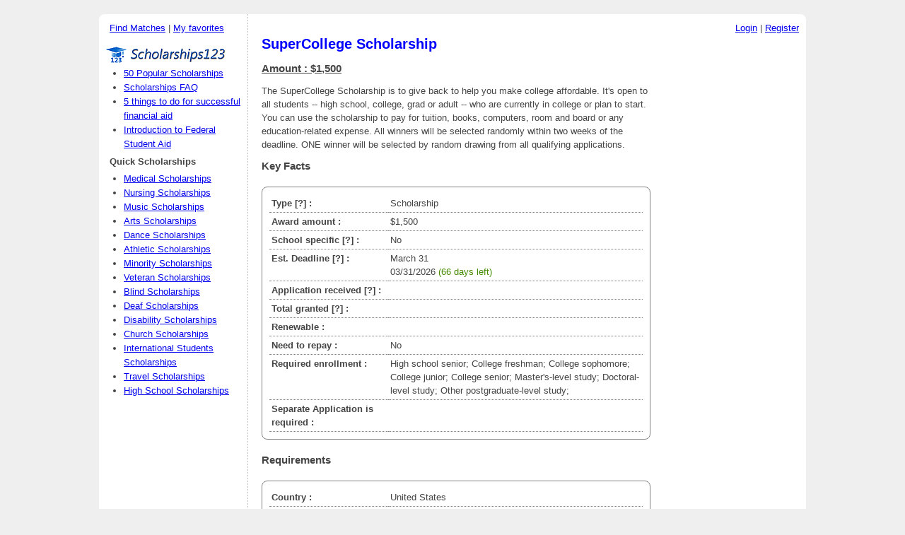

--- FILE ---
content_type: text/html;charset=UTF-8
request_url: https://www.scholarships123.com/award/supercollege-scholarship
body_size: 3832
content:
<!DOCTYPE html PUBLIC "-//W3C//DTD XHTML 1.0 Transitional//EN" "http://www.w3.org/TR/xhtml1/DTD/xhtml1-transitional.dtd">
<html xmlns="http://www.w3.org/1999/xhtml" xml:lang="en" lang="en">
<head>
	<meta http-equiv="Content-Type" content="text/html; charset=utf-8" />
	<meta name="language" content="en" />
	<meta name="description" content="Scholarships123.com is a simple website to search for scholarships, grants, contests, internships and loans sponsored by governments, various public, and private organizations. It is a public service and anybody can use without any limitation for free" />
	<meta name="keywords" content="Free Scholarship search, grants, contests, internships , college loans, college scholarships, Music scholarships, athletic scholarships, minority scholarships, veteran scholarships, nursing scholarships, international student scholarships, high school scholarships" />

	<link rel="stylesheet" type="text/css" href="/css/style.css" />
	<script src="/js/jquery-1.7.1.min.js" type="text/javascript"></script>
	<script src="/js/main.js" type="text/javascript"></script>
	<title>SuperCollege Scholarship - Scholarships123.com</title>
</head>


<body>

<!-- /award/supercollege-scholarship -->

<div class="container" id="page">
	
    


   <div id='wrapper'>
	<div class='leftcol'>
	<!-- <div style='float:left; padding: 10px;'>
		 <a href='//'>Home</a>	 
		</div>  -->	
	 		<div style='float:left;padding:10px;'>
 			<a href='/award/find/match' class='tooltip' title='Search the perfect matches'>Find Matches</a> |
 			<a href='/award/savelist' class='tooltip' title='View the list of saved awards'>My favorites</a> 
 			
 		</div>
 				
	<h2></h2><a href='/'><img src='/images/scholoarship123_logo_180.png' alt='Scholarships123' /></a></h2>
<style>
div.subtitle { 
	padding: 5px  0 5px 10px;
	font-weight:bold;
}
ul.sidemenu {
	padding-left:30px;
	margin: 0 0 0 0 ;
	line-height:1.6em;
}
</style>	

<ul class='sidemenu'>
<li><a href='/award/popular-scholarships'>50 Popular Scholarships</a>
<li><a href='/page/scholarships-faq'>Scholarships FAQ</a></li>
<li><a href='/page/5-things-to-do-for-successful-financial-aid'>5 things to do for successful financial aid</a></li>
<li><a href='/page/introduction-to-federal-student-aid'>Introduction to Federal Student Aid</a></li>
</ul>



<div class='subtitle'>Quick Scholarships</div>
<ul class='sidemenu'>
<li><a href='/special/medical-scholarships'>Medical Scholarships</a></li>
<li><a href='/special/nursing-scholarships'>Nursing Scholarships</a></li>
<li><a href='/special/music-scholarships'>Music Scholarships</a></li>
<li><a href='/special/arts-scholarships'>Arts Scholarships</a></li>
<li><a href='/special/dance-scholarships'>Dance Scholarships</a></li>
<li><a href='/special/athletic-scholarships'>Athletic Scholarships</a></li>
<li><a href='/special/minority-scholarships'>Minority Scholarships</a></li>
<li><a href='/special/veteran-scholarships'>Veteran Scholarships</a></li>
<li><a href='/special/blind-scholarships'>Blind Scholarships</a></li>
<li><a href='/special/deaf-scholarships'>Deaf Scholarships</a></li>
<li><a href='/special/disability-scholarships'>Disability Scholarships</a></li>
<li><a href='/special/church-scholarships'>Church Scholarships</a></li>
<li><a href='/special/international-students-scholarships'>International Students Scholarships</a></li>
<li><a href='/special/travel-scholarships'>Travel Scholarships</a></li>
<li><a href='/special/high-school-scholarships'>High School Scholarships</a></li>
</ul>

	
	
	</div>

 	<div class='rightcol'>
 	
 		
		
		
 
		<div style='margin-top:30px; padding:0 20px'>
		 

<div class='view'>
        <div id='savediv' class='savebtn'>
                                                        



                <div class='favcount'></div>
        </div>





<h1 style='color:#0000ff'>SuperCollege Scholarship</h1>

<h2 style='text-decoration:underline'>Amount : $1,500</h2>


		

<p>
The SuperCollege Scholarship is to give back to help you make college affordable. It's open to all students -- high school, college, grad or adult -- who are currently in college or plan to start. You can use the scholarship to pay for tuition, books, computers, room and board or any education-related expense. All winners will be selected randomly within two weeks of the deadline. ONE winner will be selected by random drawing from all qualifying applications.</p>

<h2>Key Facts</h2>
<div class='awardtable'>
<table style='width:100%'>
<tr>
	<th style='width:32%'>Type <span class="tooltip" style="cursor:help;" title="Scholarship ,Grant, Contest, Internship, Loan">[?]</span> :	</th>
	<td>
	Scholarship	
	</td>		
</tr>
<tr>
	<th>Award amount  :	</th>
	<td>
	$1,500	
	
		
	</td>
</tr>
<tr>
	<th>School specific <span class="tooltip" style="cursor:help;" title="If 'Yes', the award is only available if you (plan to) attend the specified institution">[?]</span> :	</th>
	<td>
	No	
		</td>
</tr>
<tr>
	<th>Est. Deadline <span class="tooltip" style="cursor:help;" title="Estimated deadline date for the award application.">[?]</span> :	</th>
	<td>
	March 31	
	<div>03/31/2026 <span style='color:#458B00'>(66 days left)</span></div>	</td>
</tr>
<tr>
	<th>Application received <span class="tooltip" style="cursor:help;" title="Number of application received last time">[?]</span> :	</th>
	<td>
		
	</td>
</tr>
<tr>
	<th>Total granted <span class="tooltip" style="cursor:help;" title="Total number of award granted last time">[?]</span> :	
	</th>
	<td>
		    
    	
	 
    
	</td>
</tr>
<tr>
	<th>Renewable  :	</th>
	<td>
		
		
	</td>
</tr>
<tr>
	<th>Need to repay  :	</th>
	<td>
	No	
		
	</td>
</tr>
<tr>
	<th>Required enrollment  :	</th>
	<td>
	High school senior; College freshman; College sophomore; College junior; College senior; Master&#039;s-level study; Doctoral-level study; Other postgraduate-level study;	
	</td>
</tr>
<tr>
	<th>Separate Application is required  :	</th>
	<td>
		
		
	</td>
</tr>
</table>
</div>

<h2>Requirements</h2>
<div class='awardtable'>
<table style='width:100%'>

<tr>
	<th style='width:32%'>Country : 
	</th>
	<td>	
	United States	</td>
</tr>




</table>
</div>



<h2>Sponsor and Contact Information</h2>
<div class='awardtable'>
<table style='width:100%'>
<tr>
	<th style='width:32%'>Sponsor name  :	</th>
	<td>	
	SuperCollege	
	</td>
</tr>
<tr>
	<th>Sponsor website  :	</th>
	<td>	
	<a href="http://www.supercollege.com/scholarship/index.cfm">http://www.supercollege.com/scholarship/index.cfm</a>	
	</td>
</tr>
<tr>
	<th>Sponsor address  :	</th>
	<td>	
	3286 Oak Court<br />Belmont, CA 94002 United States	
	</td>
</tr>
<tr>
	<th>Sponsor phone  :	</th>
	<td>	
	650 618-2221	
	</td>
</tr>
<tr>
	<th>Sponsor FAX  :	</th>
	<td>	
		
	</td>
</tr>
<tr>
	<th>Contact name  :	</th>
	<td>	
	<a href='/login'><span style='color:#999'>Please login to view this information.</span></a>	
	</td>
</tr>
<tr>
	<th>Contact email  :	</th>
	<td>	
	<a href='/login'><span style='color:#999'>Please login to view this information.</span></a>	
	</td>
</tr>

</table>
 
</div>

<a name='comments'></a>
<h2 style='border-top:2px solid #DDDDDD;padding-top:10px;'>0 Comment</h2>


<ul class='comments'>
</ul>



<div style='padding-bottom:10px'>
<a name='comment_post' /> 
 

<form class='sform' action='/comment/create' method='post'>
<input type="hidden" name="Comment[aid]" id="Comment_aid" value="15266" /><table>
<tr>
	<td style='width:220px'><input style="width:200px" type="text" name="Comment[name]" id="Comment_name" maxlength="30" />	</td>
	<th><label for="Comment_name" class="required">Name <span class="required">*</span></label></th>
</tr>
<tr>
	<td><input style="width:200px" type="text" name="Comment[email]" id="Comment_email" maxlength="100" />	</td>
	<th><label for="Comment_email" class="required">Email <span class="required">*</span></label></th>
</tr>
<tr>
	<td><input style="width:200px" type="text" name="Comment[website]" id="Comment_website" maxlength="100" />	</td>
	<th><label for="Comment_website">Website</label> (http:// or https:// required)</th>
</tr>
<tr>
	<td colspan='2'>
	<textarea style="width:540px;height:80px" name="Comment[body]" id="Comment_body"></textarea>		</td>
</tr>
</table>
<input type='submit' value='Submit Comment'  class='button'/>

</form>
</div>

</div>		</div>
	</div>
   
<div style='margin:0;padding-top:10px; padding-right:10px;float:left;width:190px'>
<div style='float:left;padding:0;width:190px;margin-bottom:10px;'>
<div style='float:right;'>
        <a href='/login'>Login</a> | <a href='/user/register'>Register</a></div>
</div>
<div style='clear:both;' ></div>

<div style='text-align:center'>


<script async src="//pagead2.googlesyndication.com/pagead/js/adsbygoogle.js"></script>
<!-- scholarship_v -->
<ins class="adsbygoogle"
     style="display:inline-block;width:160px;height:600px"
     data-ad-client="ca-pub-8741492557695463"
     data-ad-slot="5533940831"></ins>
<script>
(adsbygoogle = window.adsbygoogle || []).push({});
</script>


</div>



</div>

 
    <div style='clear:both'></div>


    </div>

<div style='text-align:center;margin-top:20px;'>

 
<script async src="//pagead2.googlesyndication.com/pagead/js/adsbygoogle.js"></script>
<!-- scholarship_h -->
<ins class="adsbygoogle"
     style="display:inline-block;width:728px;height:90px"
     data-ad-client="ca-pub-8741492557695463"
     data-ad-slot="7010674034"></ins>
<script>
(adsbygoogle = window.adsbygoogle || []).push({});
</script>

</div>



	<div id="footer">
<div style='width:100%;padding-left:20px;'>
<a href="https://twitter.com/share" class="twitter-share-button" data-via="scholarships123" data-count='none'>tweet</a>
<g:plusone size="medium"></g:plusone>
</div>


 
<script>!function(d,s,id){var js,fjs=d.getElementsByTagName(s)[0];if(!d.getElementById(id)){js=d.createElement(s);js.id=id;js.src="//platform.twitter.com/widgets.js";fjs.parentNode.insertBefore(js,fjs);}}(document,"script","twitter-wjs");</script>
<script type="text/javascript">
  (function() {
    var po = document.createElement('script'); po.type = 'text/javascript'; po.async = true;
    po.src = 'https://apis.google.com/js/plusone.js';
    var s = document.getElementsByTagName('script')[0]; s.parentNode.insertBefore(po, s);
  })();
</script>		
 
 		Copyright &copy; 2026 by Scholarships123.com. All Rights Reserved. 
		| 
		<a href='/page/terms-of-service'>Terms of service / Privacy Policy</a><br/>
		<div>Disclaimer: Information may be estimated and not accurate. Please use at your discretion. </div> 
	</div><!-- footer -->

</div><!-- page -->

<script type="text/javascript">

  var _gaq = _gaq || [];
  _gaq.push(['_setAccount', 'UA-1594888-21']);
  _gaq.push(['_trackPageview']);

  (function() {
    var ga = document.createElement('script'); ga.type = 'text/javascript'; ga.async = true;
    ga.src = ('https:' == document.location.protocol ? 'https://ssl' : 'http://www') + '.google-analytics.com/ga.js';
    var s = document.getElementsByTagName('script')[0]; s.parentNode.insertBefore(ga, s);
  })();

</script>
</body>
</html>


--- FILE ---
content_type: text/html; charset=utf-8
request_url: https://accounts.google.com/o/oauth2/postmessageRelay?parent=https%3A%2F%2Fwww.scholarships123.com&jsh=m%3B%2F_%2Fscs%2Fabc-static%2F_%2Fjs%2Fk%3Dgapi.lb.en.2kN9-TZiXrM.O%2Fd%3D1%2Frs%3DAHpOoo_B4hu0FeWRuWHfxnZ3V0WubwN7Qw%2Fm%3D__features__
body_size: 159
content:
<!DOCTYPE html><html><head><title></title><meta http-equiv="content-type" content="text/html; charset=utf-8"><meta http-equiv="X-UA-Compatible" content="IE=edge"><meta name="viewport" content="width=device-width, initial-scale=1, minimum-scale=1, maximum-scale=1, user-scalable=0"><script src='https://ssl.gstatic.com/accounts/o/2580342461-postmessagerelay.js' nonce="JjfMVDpDu6jvNgam-keWww"></script></head><body><script type="text/javascript" src="https://apis.google.com/js/rpc:shindig_random.js?onload=init" nonce="JjfMVDpDu6jvNgam-keWww"></script></body></html>

--- FILE ---
content_type: text/html; charset=utf-8
request_url: https://www.google.com/recaptcha/api2/aframe
body_size: 267
content:
<!DOCTYPE HTML><html><head><meta http-equiv="content-type" content="text/html; charset=UTF-8"></head><body><script nonce="nghqS7GuZd_Ol4fOA17R2A">/** Anti-fraud and anti-abuse applications only. See google.com/recaptcha */ try{var clients={'sodar':'https://pagead2.googlesyndication.com/pagead/sodar?'};window.addEventListener("message",function(a){try{if(a.source===window.parent){var b=JSON.parse(a.data);var c=clients[b['id']];if(c){var d=document.createElement('img');d.src=c+b['params']+'&rc='+(localStorage.getItem("rc::a")?sessionStorage.getItem("rc::b"):"");window.document.body.appendChild(d);sessionStorage.setItem("rc::e",parseInt(sessionStorage.getItem("rc::e")||0)+1);localStorage.setItem("rc::h",'1769153131445');}}}catch(b){}});window.parent.postMessage("_grecaptcha_ready", "*");}catch(b){}</script></body></html>